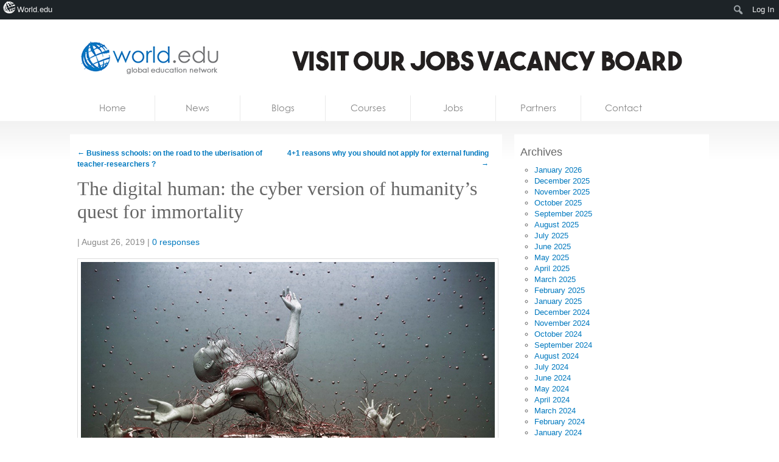

--- FILE ---
content_type: text/html; charset=utf-8
request_url: https://accounts.google.com/o/oauth2/postmessageRelay?parent=https%3A%2F%2Fworld.edu&jsh=m%3B%2F_%2Fscs%2Fabc-static%2F_%2Fjs%2Fk%3Dgapi.lb.en.2kN9-TZiXrM.O%2Fd%3D1%2Frs%3DAHpOoo_B4hu0FeWRuWHfxnZ3V0WubwN7Qw%2Fm%3D__features__
body_size: 160
content:
<!DOCTYPE html><html><head><title></title><meta http-equiv="content-type" content="text/html; charset=utf-8"><meta http-equiv="X-UA-Compatible" content="IE=edge"><meta name="viewport" content="width=device-width, initial-scale=1, minimum-scale=1, maximum-scale=1, user-scalable=0"><script src='https://ssl.gstatic.com/accounts/o/2580342461-postmessagerelay.js' nonce="7sjpmCaqpzR10u2ND3qY9g"></script></head><body><script type="text/javascript" src="https://apis.google.com/js/rpc:shindig_random.js?onload=init" nonce="7sjpmCaqpzR10u2ND3qY9g"></script></body></html>